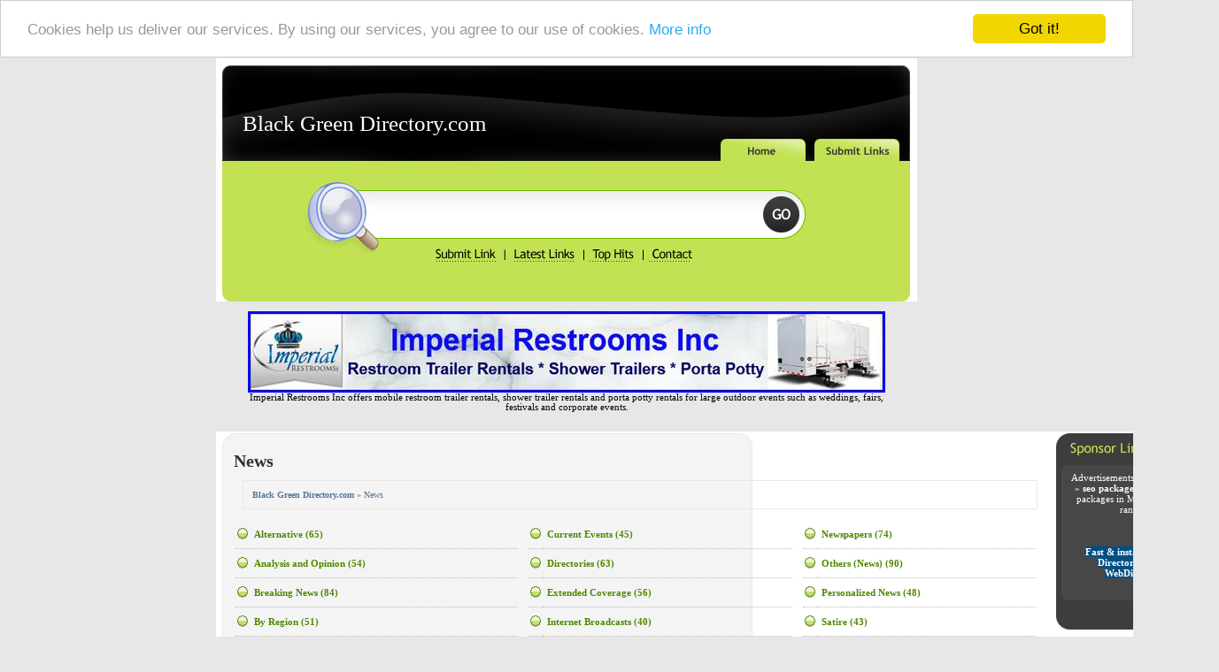

--- FILE ---
content_type: text/html; charset=utf-8
request_url: https://www.blackgreendirectory.com/News/
body_size: 28672
content:
<!DOCTYPE html PUBLIC "-//W3C//DTD XHTML 1.0 Transitional//EN" "http://www.w3.org/TR/xhtml1/DTD/xhtml1-transitional.dtd">
<html xmlns="http://www.w3.org/1999/xhtml">
<head>
<title>Black Green Directory.com - News </title>
<meta http-equiv="Content-Type" content="text/html; charset=UTF-8" />
<link rel="stylesheet" type="text/css" href="/layout.css" />
<meta name="generator" content="Microsoft FrontPage 5.0" />
<script src='https://www.google.com/recaptcha/api.js'></script>
<!-- Begin Cookie Consent plugin by Silktide - http://silktide.com/cookieconsent -->
<script type="text/javascript">
    window.cookieconsent_options = {"message":"Cookies help us deliver our services. By using our services, you agree to our use of cookies.","dismiss":"Got it!","learnMore":"More info","link":"http://www.google.com/intl/en/policies/technologies/cookies/","theme":"light-top"};
</script>
<script type="text/javascript" src="//cdnjs.cloudflare.com/ajax/libs/cookieconsent2/1.0.9/cookieconsent.min.js"></script>
<!-- End Cookie Consent plugin -->
</head>
<body>
<div id="hdr"><a id="header" href="/index.php">Black Green Directory.com</a><a href="/submit.php?c=235" title="Submit your link to the directory"><img id="submit" border="0" src="/images/submit.gif" alt="Submit" /></a><a href="/index.php"><img id="home" border="0" src="/images/home.gif" alt="Home" /></a></div><div id="nav"><img style="float:left;" border="0" src="/images/s-left.gif" alt="left image" /><div id="search"><form action="/gosearch.php" method="get"><div><img style="float:left;" border="0" src="/images/s-image.gif" alt="Search image" /><input style="float:left;" type="text" name="q" size="35" class="stext" /><input type="image" src="/images/go.gif" name="search-btn" value="Search" class="btn" alt="Search" /></div></form><div id="menu"><a href="/submit.php?c=235" title="Submit your link to the directory"><img border="0" src="/images/submit2.gif" alt="submit" /></a><a href="/index.php?p=d" title="Browse latest submitted links"><img border="0" src="/images/latest.gif" alt="Latest Links" /></a><a href="/index.php?p=h" title="Browse most popular links"><img border="0" src="/images/top.gif" alt="Top links" /></a><a href="/contact.php" title="Contact Us"><img src="/images/contact.gif" alt="Contact Us" /></a></div></div><img style="float:right;" border="0" src="/images/s-right.gif" alt="Right image" /></div><table border="0" cellpadding="0" cellspacing="0" style="border-collapse: collapse" bordercolor="#111111" width="792" bgcolor="#FFFFFF"><center>
<br /><!--Start Banner Code--><a href="http://www.portabletoiletsandshowers.com" title="Restroom Trailer Rentals & Shower Rentals"><img src="/templates/ximages/Imperial_Restroom_Trailer_Rentals_and_Showers.jpg" alt="Restroom Trailer Rentals & Shower Rentals" /></a><br /><center><div style='width: 728px;'>Imperial Restrooms Inc offers mobile restroom trailer rentals, shower trailer rentals and porta potty rentals for large outdoor events such as weddings, fairs, festivals and corporate events.</div></center><!--End Banner Code--><br />
</center><br /><tr><td width="607" id="main" valign="top" height="400"><img border="0" src="/images/main-top.gif" alt="Top border" /><div id="main-content">	<h1 id="title">News</h1>  <div id="path"><a href="/">Black Green Directory.com</a> &raquo; News</div><div class="categories"><table border="0" cellpadding="0" cellspacing="2" width="100%"><tr><td valign="top" style="padding-right:10px;"><table border="0" cellpadding="0" cellspacing="0" width="100%"><tr><td width="16" align="center" style="border-bottom:1px dotted #bcbbbb;"><img src="/images/subcat2-icon.gif" alt="category image" /></td><td class="subcat2" valign="middle"><a href="Alternative/">Alternative  <span>(65)</span></a></td></tr></table><table border="0" cellpadding="0" cellspacing="0" width="100%"><tr><td width="16" align="center" style="border-bottom:1px dotted #bcbbbb;"><img src="/images/subcat2-icon.gif" alt="category image" /></td><td class="subcat2" valign="middle"><a href="Analysis_and_Opinion/">Analysis and Opinion  <span>(54)</span></a></td></tr></table><table border="0" cellpadding="0" cellspacing="0" width="100%"><tr><td width="16" align="center" style="border-bottom:1px dotted #bcbbbb;"><img src="/images/subcat2-icon.gif" alt="category image" /></td><td class="subcat2" valign="middle"><a href="Breaking_News/">Breaking News  <span>(84)</span></a></td></tr></table><table border="0" cellpadding="0" cellspacing="0" width="100%"><tr><td width="16" align="center" style="border-bottom:1px dotted #bcbbbb;"><img src="/images/subcat2-icon.gif" alt="category image" /></td><td class="subcat2" valign="middle"><a href="By_Region/">By Region  <span>(51)</span></a></td></tr></table><table border="0" cellpadding="0" cellspacing="0" width="100%"><tr><td width="16" align="center" style="border-bottom:1px dotted #bcbbbb;"><img src="/images/subcat2-icon.gif" alt="category image" /></td><td class="subcat2" valign="middle"><a href="By_Subject/">By Subject  <span>(53)</span></a></td></tr></table><table border="0" cellpadding="0" cellspacing="0" width="100%"><tr><td width="16" align="center" style="border-bottom:1px dotted #bcbbbb;"><img src="/images/subcat2-icon.gif" alt="category image" /></td><td class="subcat2" valign="middle"><a href="Chats_and_Forums/">Chats and Forums  <span>(58)</span></a></td></tr></table><table border="0" cellpadding="0" cellspacing="0" width="100%"><tr><td width="16" align="center" style="border-bottom:1px dotted #bcbbbb;"><img src="/images/subcat2-icon.gif" alt="category image" /></td><td class="subcat2" valign="middle"><a href="Colleges_and_Universities/">Colleges and Universities  <span>(63)</span></a></td></tr></table></td><td valign="top" style="padding-right:10px;"><table border="0" cellpadding="0" cellspacing="0" width="100%"><tr><td width="16" align="center" style="border-bottom:1px dotted #bcbbbb;"><img src="/images/subcat2-icon.gif" alt="category image" /></td><td class="subcat2" valign="middle"><a href="Current_Events/">Current Events  <span>(45)</span></a></td></tr></table><table border="0" cellpadding="0" cellspacing="0" width="100%"><tr><td width="16" align="center" style="border-bottom:1px dotted #bcbbbb;"><img src="/images/subcat2-icon.gif" alt="category image" /></td><td class="subcat2" valign="middle"><a href="Directories/">Directories  <span>(63)</span></a></td></tr></table><table border="0" cellpadding="0" cellspacing="0" width="100%"><tr><td width="16" align="center" style="border-bottom:1px dotted #bcbbbb;"><img src="/images/subcat2-icon.gif" alt="category image" /></td><td class="subcat2" valign="middle"><a href="Extended_Coverage/">Extended Coverage  <span>(56)</span></a></td></tr></table><table border="0" cellpadding="0" cellspacing="0" width="100%"><tr><td width="16" align="center" style="border-bottom:1px dotted #bcbbbb;"><img src="/images/subcat2-icon.gif" alt="category image" /></td><td class="subcat2" valign="middle"><a href="Internet_Broadcasts/">Internet Broadcasts  <span>(40)</span></a></td></tr></table><table border="0" cellpadding="0" cellspacing="0" width="100%"><tr><td width="16" align="center" style="border-bottom:1px dotted #bcbbbb;"><img src="/images/subcat2-icon.gif" alt="category image" /></td><td class="subcat2" valign="middle"><a href="Magazines_and_E-zines/">Magazines and E-zines  <span>(72)</span></a></td></tr></table><table border="0" cellpadding="0" cellspacing="0" width="100%"><tr><td width="16" align="center" style="border-bottom:1px dotted #bcbbbb;"><img src="/images/subcat2-icon.gif" alt="category image" /></td><td class="subcat2" valign="middle"><a href="Media/">Media  <span>(104)</span></a></td></tr></table><table border="0" cellpadding="0" cellspacing="0" width="100%"><tr><td width="16" align="center" style="border-bottom:1px dotted #bcbbbb;"><img src="/images/subcat2-icon.gif" alt="category image" /></td><td class="subcat2" valign="middle"><a href="Museums_and_Archives/">Museums and Archives  <span>(61)</span></a></td></tr></table></td><td valign="top" style="padding-right:10px;"><table border="0" cellpadding="0" cellspacing="0" width="100%"><tr><td width="16" align="center" style="border-bottom:1px dotted #bcbbbb;"><img src="/images/subcat2-icon.gif" alt="category image" /></td><td class="subcat2" valign="middle"><a href="Newspapers/">Newspapers  <span>(74)</span></a></td></tr></table><table border="0" cellpadding="0" cellspacing="0" width="100%"><tr><td width="16" align="center" style="border-bottom:1px dotted #bcbbbb;"><img src="/images/subcat2-icon.gif" alt="category image" /></td><td class="subcat2" valign="middle"><a href="Others/">Others (News)  <span>(90)</span></a></td></tr></table><table border="0" cellpadding="0" cellspacing="0" width="100%"><tr><td width="16" align="center" style="border-bottom:1px dotted #bcbbbb;"><img src="/images/subcat2-icon.gif" alt="category image" /></td><td class="subcat2" valign="middle"><a href="Personalized_News/">Personalized News  <span>(48)</span></a></td></tr></table><table border="0" cellpadding="0" cellspacing="0" width="100%"><tr><td width="16" align="center" style="border-bottom:1px dotted #bcbbbb;"><img src="/images/subcat2-icon.gif" alt="category image" /></td><td class="subcat2" valign="middle"><a href="Satire/">Satire  <span>(43)</span></a></td></tr></table><table border="0" cellpadding="0" cellspacing="0" width="100%"><tr><td width="16" align="center" style="border-bottom:1px dotted #bcbbbb;"><img src="/images/subcat2-icon.gif" alt="category image" /></td><td class="subcat2" valign="middle"><a href="Weather/">Weather  <span>(42)</span></a></td></tr></table><table border="0" cellpadding="0" cellspacing="0" width="100%"><tr><td width="16" align="center" style="border-bottom:1px dotted #bcbbbb;"><img src="/images/subcat2-icon.gif" alt="category image" /></td><td class="subcat2" valign="middle"><a href="Weblogs/">Weblogs  <span>(59)</span></a></td></tr></table></td></tr></table></div><div id="flinks-top"><img style="float:left;" src="/images/c1.gif" alt="corner 1" /><p>Featured Links</p><img style="float:right;" src="/images/c2.gif" alt="corner 2" /></div><div id="flinks"><table border="0" class="featured"><tr><td width="30%" valign="top" style="text-align:center;padding:0px 0px 10px 0px;"> <img src="http://msnsearch.srv.girafa.com/srv/i?s=MSNSEARCH&r=https://wifihustlin.com/" align=absmiddle border="1" width=120 height=90 alt="Wifi Hustlin" /></td><td valign="top" id="links" style="padding-top:2px;" width="70%"><div style="padding-left:3px"><a style="color:#005e20;font-size:12px;font-weight:bold;text-decoration:none;" id="283429" href="https://wifihustlin.com/" title="Wifi Hustlin" target="_BLANK">Wifi Hustlin</a></div><p style="color:#005e20;padding-left:3px;">https://wifihustlin.com/</p><p style="padding:3px;">Wifi Hustlin tests and reviews the best dropshipping tools. We help you succeed with Shopify dropshipping by providing the best winning products... </p><div style="padding:3px"></div></td></tr></table><br /></div><div id="flinks-bottom"><img style="float:left;" src="/images/c3.gif" alt="corner 3" /><img style="float:right;" src="/images/c4.gif" alt="corner 4" /></div><div id="rlinks-top"><img style="float:left;" src="/images/d1.gif" alt="corner 1" /><p>Regular Links</p><img style="float:right;" src="/images/d2.gif" alt="corner 2" /><div id="sortlinks"><span class="small2">Sort by: <span class="sort">Hits</span> | <a href="?s=A">Alphabetical</a></span></div></div><div id="rlinks"><table border="0" class="regular"><tr><td valign="top" id="links" style="padding-top:2px;" width="100%"><div style="padding-left:3px"><a style="color:#000000;font-size:12px;font-weight:bold;text-decoration:none;" id="413714" href="https://fitofyme.com/" title="Read our Engaging Blogs on Health, Fitness, and Lifestyle" target="_BLANK">Read our Engaging Blogs on Health, Fitness, and Lifestyle</a></div><p style="color:#818181;padding-left:3px;">https://fitofyme.com/</p><p style="padding:3px;">Get expert tips on health, fitness, and lifestyle at FitofyMe. Read engaging blogs on wellness, nutrition, and self-improvement to stay motivated and informed... </p></td></tr></table><br /><table border="0" class="regular"><tr><td valign="top" id="links" style="padding-top:2px;" width="100%"><div style="padding-left:3px"><a style="color:#000000;font-size:12px;font-weight:bold;text-decoration:none;" id="420065" href="https://www.softwarefloor.com/" title="Top Software Solutions for business" target="_BLANK">Top Software Solutions for business</a></div><p style="color:#818181;padding-left:3px;">https://www.softwarefloor.com/</p><p style="padding:3px;">SoftwareFloor is an interactive online platform that makes it easier to find and compare top quality software vendors across different categories... </p></td></tr></table><br /><table border="0" class="regular"><tr><td valign="top" id="links" style="padding-top:2px;" width="100%"><div style="padding-left:3px"><a style="color:#000000;font-size:12px;font-weight:bold;text-decoration:none;" id="358084" href="https://www.bonetkitchen.net/" title="China kitchen Utensil Manufacturers, Scissors Suppliers , Scissors Factory - BONET KITCHEN" target="_BLANK">China kitchen Utensil Manufacturers, Scissors Suppliers , Scissors Factory - BONET KITCHEN</a></div><p style="color:#818181;padding-left:3px;">https://www.bonetkitchen.net/</p><p style="padding:3px;">Yangjiang Bonet Houseware Co. Ltd. Established in 2011, Bonet is a professional manufacturer and exporter of kitchen ware with our own factory. Our factory is located in the city of knife and scissors- Yangjiang city, With its powerful economic strength and considerable scale of product lines, including kitchen knife, kitchen scissors, kitchen utensil and kitchen gadgets etc.
BONET has built up modern workshops which is 5000 SQM, and has the most advanced manufacturing equipment in our city, our most valuable assets are our experienced and skillful staff with formed a perfect working system through the years to better service our customer, From new products development, production control to shipment and payment, BONET will always satisfy the customers.
So far，BONET has developed several series of fashionable and patented products that sell well in the EU, USA, JAPAN and SOUTH KOREA markets.BONET insists in the integrity management, high quality innovative idea and WIN-WIN business principle, and to manufacture good products to make the users feel convenient and comfortable.
BONET implement the 6S management and has acquired the ISO9001 , BSCI, Sedex certificate make us different from other manufacturers in the industry... </p></td></tr></table><br /><table border="0" class="regular"><tr><td valign="top" id="links" style="padding-top:2px;" width="100%"><div style="padding-left:3px"><a style="color:#000000;font-size:12px;font-weight:bold;text-decoration:none;" id="358616" href="https://www.kitchenpluscn.com/" title="China Customized cutting boards, silicone kitchen utensils Manufacturers & Suppliers- KITCHEN PLUS" target="_BLANK">China Customized cutting boards, silicone kitchen utensils Manufacturers & Suppliers- KITCHEN PLUS</a></div><p style="color:#818181;padding-left:3px;">https://www.kitchenpluscn.com/</p><p style="padding:3px;">Kitchen Plus Co., Ltd.
Yangjiang Kitchen Plus Enterprise Co., LTD has been specializing in kitchenware manufacturing since 2008, including cutting boards, peelers, utensils and kitchen accessories. Along with the success in the past, we take enthusiasm to share our experience with and benefit all the customers all over the world directly. By embracing the experience of ODM and OEM business for so many years, it is believed that Kitchen Plus will be your reliable partner as always.
Brief of Factory
Our factory covers an area of 6000 square meters, including 4000 square meters of workshop and 2000 square meters of warehouse. The workshop consists of a nature-ventilated workshop and enclosed dust-free workshops, the latter of which is used for producing kitchenware that will directly into contact with food, such as cutting boards and silicone utensils. We have 22 Plastic injection molding machines, 12 of which are equipped with manipulator arms, which can significantly improve efficiency and ability of quality control.
Product Development and Design
Driven by the expectation of our outstanding customers, we have a sophisticated understanding of the kitchenware market, keep in step with the latest product development, and are in a position to provide creative and potential products in accordance with the latest market trends.
Our inspiration for product design is derived from modern aesthetics, professional chef and feedback from the end customers. Our new products combine the most innovative ideas from creative designers and rigorous analysis from leading engineers, committing to helping our customers to explore the most challenging market.
Your Reliable Partner
Long-term collaboration with the most famous brands around the world constantly improves our production capacity and quality control ability, prompting our workers and engineers to accumulate rich experience in producing high-quality products.
We carry out strict inspection and monitoring for the entire QC process, including IQC (Incoming Quality Control), IPQC (In-Process Quality Control), FQC (Final Quality Control) and OQC (Out-going Quality Control), ensuring that the products can meet the customers’ expectations.
Kitchen Plus is committed to achieving your 100% satisfaction and being your reliable and trustworthy partner... </p></td></tr></table><br /><table border="0" class="regular"><tr><td valign="top" id="links" style="padding-top:2px;" width="100%"><div style="padding-left:3px"><a style="color:#000000;font-size:12px;font-weight:bold;text-decoration:none;" id="358795" href="https://www.somapackage.com/" title="Wholesale Customized Cotton Bag Factory, Price - Soma Package" target="_BLANK">Wholesale Customized Cotton Bag Factory, Price - Soma Package</a></div><p style="color:#818181;padding-left:3px;">https://www.somapackage.com/</p><p style="padding:3px;">SOMA PACKAGE LTD - Your Trusted Printing Packaging and Gift Supplier
SOMA PACKAGE LTD is a renowned international seller specializing in printing packaging 
and gift products. With a focus on the US market, we offer an extensive range of high-
quality solutions to meet your packaging needs.
Our diverse product line includes paper bags, cotton tote bags, insulated pouches, paper 
boxes, gift bags, and more. Each product is crafted with meticulous attention to detail to p
rovide both protection and a memorable experience.
Quality is our top priority. We source premium, eco-friendly materials that meet international standards and work with skilled craftsmen to ensure exceptional craftsmanship. We also prioritize innovation, offering the latest designs, colors, and printing techniques for personalized solutions.
With efficient logistics and reliable shipping partners, we guarantee timely delivery to our US customers. Our dedicated customer support team is always available to address your inquiries and provide exceptional service.
Choose SOMA PACKAGE LTD as your trusted partner for all your printing packaging and gift needs. Elevate your packaging game and leave a lasting impression. Contact us today to explore our extensive range of products... </p></td></tr></table><br /><table border="0" class="regular"><tr><td valign="top" id="links" style="padding-top:2px;" width="100%"><div style="padding-left:3px"><a style="color:#000000;font-size:12px;font-weight:bold;text-decoration:none;" id="359251" href="https://www.royalsovereign-cn.com/" title="China paper shredder Manufacturers, Customized roll laminator Suppliers - RS" target="_BLANK">China paper shredder Manufacturers, Customized roll laminator Suppliers - RS</a></div><p style="color:#818181;padding-left:3px;">https://www.royalsovereign-cn.com/</p><p style="padding:3px;">Royal sovereign Qingdao Inc. has been well known company in worldwide as a leading manufacturer of office automation products, home appliance that are necessary for better lifestyle.
We have been supplying our goods around 100 countries, ever since we established our business. More than 600 staff in the world, are enjoying the pride to work for Royal Sovereign. Our headquarter in US has lead marketing of local Royal Sovereign sales network in Holland, Australia, Canada, Mexico, Japan, China (Shanghai) and Korea. We are one of global companies as we have production line in Qingdao & Dongguan, China; R&D center in Korea & China. By doing so we are meeting various customer needs and offering good service... </p></td></tr></table><br /><table border="0" class="regular"><tr><td valign="top" id="links" style="padding-top:2px;" width="100%"><div style="padding-left:3px"><a style="color:#000000;font-size:12px;font-weight:bold;text-decoration:none;" id="360078" href="https://cgmaterial.com/" title="Cheap Boron Nitride Plate Manufacturers, Bulk PBN Crucible Suppliers &ndash; CG MATERIAL" target="_BLANK">Cheap Boron Nitride Plate Manufacturers, Bulk PBN Crucible Suppliers &ndash; CG MATERIAL</a></div><p style="color:#818181;padding-left:3px;">https://cgmaterial.com/</p><p style="padding:3px;">Who We Are
CG Materials is a global specialized supplier of advanced materials to a wide range of industry: aerospace, technology, medical, energy, and numerous other fields. Our main customers are international universities, national R&D laboratories, and companies. CG material achieved great voice for unparalleled product support and customer service.
Our Supplying
Our omission is to provide a high quality of products with competitive price. Our extensive advanced scientific materials include:
Advanced ceramics
Rare earth materials
Refractory metals and alloys
Compounds such as chlorides, sulfides, fluoride, etc.
Volume Discounts
Purchasing 5 or place a blanket order. Larger quantities/larger amountèlarger discount. Please contact our sales for more information.
Quality Guarantee
Each product must be approved by our QC team before shipping. We can provide a range of technical certifications upon request, some of them as follows:
Certificate of conformity (COC)
Certificate of analysis (COA)
Certificate of origin. (COC)
Materials Safety Data Sheet (MSDS)
Warranty
Seller warrants to the buyer, for a period of thirty (30) days after the materials are received by the buyer. Seller does not guarantee any end-use results for any of its products. All claims for errors, defects, or damaged materials against the Seller must be made by the buyer in writing within 30 days of the buyer's receipt of the materials in question.
We accept returns on the condition that you have contacted us before the return of the goods. If we agree to a return, we will issue a Return Merchandise Authorization (RMA) number and detailed instructions on how to return the goods. Without a valid RMA number, returns will NOT be accepted for credit... </p></td></tr></table><br /><table border="0" class="regular"><tr><td valign="top" id="links" style="padding-top:2px;" width="100%"><div style="padding-left:3px"><a style="color:#000000;font-size:12px;font-weight:bold;text-decoration:none;" id="363171" href="https://www.michiganlegalcenter.com/" title="Law Offices of Christopher Trainor & Associates" target="_BLANK">Law Offices of Christopher Trainor & Associates</a></div><p style="color:#818181;padding-left:3px;">https://www.michiganlegalcenter.com/</p><p style="padding:3px;">The Law Offices of Christopher Trainor & Associates serves Michigan with integrity and through aggressive courtroom advocacy when others engage in misconduct or negligence that leads to serious harm. Our tight-knit team of attorneys has been successful in obtaining numerous multimillion-dollar jury verdicts and settlements – obtaining more than $250 million dollars in compensation for our clients. We do not try to be all things to all people – we focus on pursuing justice when harm arises to members of the Michigan community. We are well-respected for our results in cases involving serious injuries from motor vehicle accidents, police or jail misconduct, as well as when employers or government personnel violate an individual’s constitutional or civil rights... </p></td></tr></table><br /><table border="0" class="regular"><tr><td valign="top" id="links" style="padding-top:2px;" width="100%"><div style="padding-left:3px"><a style="color:#000000;font-size:12px;font-weight:bold;text-decoration:none;" id="368580" href="https://pokerpronews.com/" title="Online Poker Pro News" target="_BLANK">Online Poker Pro News</a></div><p style="color:#818181;padding-left:3px;">https://pokerpronews.com/</p><p style="padding:3px;">PokerProNews is your premier destination for all things poker, offering a diverse range of multimedia content and breaking news. Our dedicated team of journalists and poker aficionados delivers engaging articles, poker tutorials, live tournament streams, and exclusive interviews with industry insiders. Stay informed on the latest in Poker Business, Collaborations, Poker Events,Poker Tours,Poker Law  and the biggest live tournaments worldwide.  We're your go-to source for live and online poker news, keeping you at the forefront of the game.
.. </p></td></tr></table><br /><table border="0" class="regular"><tr><td valign="top" id="links" style="padding-top:2px;" width="100%"><div style="padding-left:3px"><a style="color:#000000;font-size:12px;font-weight:bold;text-decoration:none;" id="373888" href="https://sarkariresults.tech/" title="Sarkari Result 2024: Latest Govt. Jobs, Exam Forms & Sarkari Naukri Updates" target="_BLANK">Sarkari Result 2024: Latest Govt. Jobs, Exam Forms & Sarkari Naukri Updates</a></div><p style="color:#818181;padding-left:3px;">https://sarkariresults.tech/</p><p style="padding:3px;">Sarkari Results is your go-to source for the latest Sarkari Result Jobs, Online Forms, and Sarkari Naukri updates. Providing timely updates on government job vacancies... </p></td></tr></table><br /><table border="0" class="regular"><tr><td valign="top" id="links" style="padding-top:2px;" width="100%"><div style="padding-left:3px"><a style="color:#000000;font-size:12px;font-weight:bold;text-decoration:none;" id="402656" href="https://estatetidings.com/" title="Explore Real Estate Trends, Tips, and Resources at Estate Tidings" target="_BLANK">Explore Real Estate Trends, Tips, and Resources at Estate Tidings</a></div><p style="color:#818181;padding-left:3px;">https://estatetidings.com/</p><p style="padding:3px;">Stay updated with the latest real estate trends, tips, and insights at Estate Tidings. Explore resources to make informed property decisions today... </p></td></tr></table><br /><table border="0" class="regular"><tr><td valign="top" id="links" style="padding-top:2px;" width="100%"><div style="padding-left:3px"><a style="color:#000000;font-size:12px;font-weight:bold;text-decoration:none;" id="403735" href="https://conifer.rhizome.org/Unicomadver" title="Your Perfect Partner in Newspaper Advertising" target="_BLANK">Your Perfect Partner in Newspaper Advertising</a></div><p style="color:#818181;padding-left:3px;">https://conifer.rhizome.org/Unicomadver</p><p style="padding:3px;">Unicom Advertising is a leading advertising agency and perfect partner for newspaper advertising. They offer wide range of ad services for property ads, matrimonial ads, recruitment ads, rent ads, name change ads, teacher vacancy ads, lost and found ads, and more. You can publish your ads in any renowned Indian newspaper with us. Visit our official site to get more info about newspaper ad services... </p></td></tr></table><br /><table border="0" class="regular"><tr><td valign="top" id="links" style="padding-top:2px;" width="100%"><div style="padding-left:3px"><a style="color:#000000;font-size:12px;font-weight:bold;text-decoration:none;" id="409749" href="https://www.sierracanine.com/service-dogs" title="service dogs ca" target="_BLANK">service dogs ca</a></div><p style="color:#818181;padding-left:3px;">https://www.sierracanine.com/service-dogs</p><p style="padding:3px;">Sierra Canine is a dog obedience training Chico Ca company that meets the training needs of you and your dog. Whether you’ve made the decision to finally housebreak your dog or puppy, put an end to those nagging behavioral problems or would just like to be able to open the front door without your dog running down the street, we cover all phases of your Chico dog training needs... </p></td></tr></table><br /><table border="0" class="regular"><tr><td valign="top" id="links" style="padding-top:2px;" width="100%"><div style="padding-left:3px"><a style="color:#000000;font-size:12px;font-weight:bold;text-decoration:none;" id="411688" href="http://storyloze.com" title="Discover, Explore, and Engage with Storyloze" target="_BLANK">Discover, Explore, and Engage with Storyloze</a></div><p style="color:#818181;padding-left:3px;">http://storyloze.com</p><p style="padding:3px;">Storyloze is a dynamic online platform that curates a wealth of articles and insights on various topics, including health, wellness, technology, entertainment, and lifestyle. With content spanning across categories such as travel, finance, fitness, and more, Storyloze provides readers with informative, engaging, and timely articles. Whether you're seeking advice on health and wellness, exploring the latest in tech, or diving into lifestyle trends, Storyloze offers a comprehensive resource to keep you informed and inspired... </p></td></tr></table><br /><table border="0" class="regular"><tr><td valign="top" id="links" style="padding-top:2px;" width="100%"><div style="padding-left:3px"><a style="color:#000000;font-size:12px;font-weight:bold;text-decoration:none;" id="351892" href="https://dailytrendpak.blogspot.com/" title="Latest News" target="_BLANK">Latest News</a></div><p style="color:#818181;padding-left:3px;">https://dailytrendpak.blogspot.com/</p><p style="padding:3px;">Latest News, Breaking News Daily Pakistan.International news Health updates daily Sports News and Entertainment weather education and lifestyle business daily update,
.. </p></td></tr></table><br /><table border="0" class="regular"><tr><td valign="top" id="links" style="padding-top:2px;" width="100%"><div style="padding-left:3px"><a style="color:#000000;font-size:12px;font-weight:bold;text-decoration:none;" id="352062" href="https://www.greetforall.com/category/greetforall-new-videos/" title="Daily New Exciting Videos For News & Learning" target="_BLANK">Daily New Exciting Videos For News & Learning</a></div><p style="color:#818181;padding-left:3px;">https://www.greetforall.com/category/greetforall-new-videos/</p><p style="padding:3px;">Transform your daily digital journey with our vibrant selection of videos, tailored for the curious mind. From the pulse of global news to the thrill of discovery and learning, we bring the world to your fingertips. Every day, immerse yourself in a rich tapestry of content that spans groundbreaking science, historical insights, technological wonders, and inspiring human stories. Our platform makes learning not just accessible but utterly captivating. Elevate your routine with videos that inform, inspire, and intrigue. Join a community where knowledge meets wonder. Subscribe for your daily dose of extraordinary discoveries and stay enlightened, entertained, and engaged!.. </p></td></tr></table><br /><table border="0" class="regular"><tr><td valign="top" id="links" style="padding-top:2px;" width="100%"><div style="padding-left:3px"><a style="color:#000000;font-size:12px;font-weight:bold;text-decoration:none;" id="352275" href="https://celebritydecks.com/" title="Celebrity Decks" target="_BLANK">Celebrity Decks</a></div><p style="color:#818181;padding-left:3px;">https://celebritydecks.com/</p><p style="padding:3px;">Celebrity Decks is the premier source of news, tips, information on celebrity biography, health & fitness, sports and entertainment... </p></td></tr></table><br /><table border="0" class="regular"><tr><td valign="top" id="links" style="padding-top:2px;" width="100%"><div style="padding-left:3px"><a style="color:#000000;font-size:12px;font-weight:bold;text-decoration:none;" id="353355" href="https://mcginnis-danielsen.federatedjournals.com/take-the-anxiety-out-from-getting-yourself-a-therapeutic-massage" title="홈타이 스웨디시 내주변마사지 위치 이용방법 마사지 100%만족 스웨디시마사지 타이마사지 힐링마사지 근처건마 후불출장마사지 내주변출장마사지" target="_BLANK">홈타이 스웨디시 내주변마사지 위치 이용방법 마사지 100%만족 스웨디시마사지 타이마사지 힐링마사지 근처건마 후불출장마사지 내주변출장마사지</a></div><p style="color:#818181;padding-left:3px;">https://mcginnis-danielsen.federatedjournals.com/take-the-anxiety-out-from-getting-yourself-a-therapeutic-massage</p><p style="padding:3px;">출장마사지 1인샵 내주변마사지 위치 퀄리티 마사지 200%만족 호텔출장마사지 출장마사지 근처스웨디시 커플홈케어 로미로미 내주변출장마사지.. </p></td></tr></table><br /><table border="0" class="regular"><tr><td valign="top" id="links" style="padding-top:2px;" width="100%"><div style="padding-left:3px"><a style="color:#000000;font-size:12px;font-weight:bold;text-decoration:none;" id="353503" href="https://todayworldnewsy.com/" title="https://todayworldnewsy.com" target="_BLANK">https://todayworldnewsy.com</a></div><p style="color:#818181;padding-left:3px;">https://todayworldnewsy.com/</p><p style="padding:3px;">I am upbeat to locate your recognized method for composing the post. Presently you make it simple for me to comprehend and execute the idea. Much obliged to you for the post.
.. </p></td></tr></table><br /><table border="0" class="regular"><tr><td valign="top" id="links" style="padding-top:2px;" width="100%"><div style="padding-left:3px"><a style="color:#000000;font-size:12px;font-weight:bold;text-decoration:none;" id="353564" href="https://www.thesandeshwahak.com/" title="Latest Hindi News, Hindi Samachar, Political News, Business News, Health News, Sports News in Hindi-Sandeshwahak" target="_BLANK">Latest Hindi News, Hindi Samachar, Political News, Business News, Health News, Sports News in Hindi-Sandeshwahak</a></div><p style="color:#818181;padding-left:3px;">https://www.thesandeshwahak.com/</p><p style="padding:3px;">Want to stay informed about what's happening in the India? Look no further than Sandeshwahak! From the Latest Hindi News to Political News, Business News, Health News, and Sports News in Hindi, we've got you covered. Get all the news you need in one convenient location. Stay updated with the latest Hindi news with Sandeshwahak. Get all the latest updates on Hindi Samachar, Political News, Business News, Health News, and Sports News in Hindi all in one place. Stay informed and up to date with just a few clicks!
.. </p></td></tr></table><br /><table border="0" class="regular"><tr><td valign="top" id="links" style="padding-top:2px;" width="100%"><div style="padding-left:3px"><a style="color:#000000;font-size:12px;font-weight:bold;text-decoration:none;" id="354260" href="http://www.ingender.com/forum/peep.aspx?ID=230700" title="Computer Repair" target="_BLANK">Computer Repair</a></div><p style="color:#818181;padding-left:3px;">http://www.ingender.com/forum/peep.aspx?ID=230700</p><p style="padding:3px;">When the engineer services your boiler, they'll update the Benchmark Service Record to ensure it’s in accordance with Building Regulations and meets your boilers garantee situations... </p></td></tr></table><br /><table border="0" class="regular"><tr><td valign="top" id="links" style="padding-top:2px;" width="100%"><div style="padding-left:3px"><a style="color:#000000;font-size:12px;font-weight:bold;text-decoration:none;" id="355716" href="https://www.yitit.com/" title="yitit.com" target="_BLANK">yitit.com</a></div><p style="color:#818181;padding-left:3px;">https://www.yitit.com/</p><p style="padding:3px;">We provide you with digitalization, digital products, digital product introduction, digital product news, etc. Stay up to date with the latest news, reviews and guidance from digital products industry... </p></td></tr></table><br /><table border="0" class="regular"><tr><td valign="top" id="links" style="padding-top:2px;" width="100%"><div style="padding-left:3px"><a style="color:#000000;font-size:12px;font-weight:bold;text-decoration:none;" id="355717" href="https://www.zdask.com/" title="zdask.com" target="_BLANK">zdask.com</a></div><p style="color:#818181;padding-left:3px;">https://www.zdask.com/</p><p style="padding:3px;">We provide you with life, life news, knowledge, etc. to help you live your life... </p></td></tr></table><br /><table border="0" class="regular"><tr><td valign="top" id="links" style="padding-top:2px;" width="100%"><div style="padding-left:3px"><a style="color:#000000;font-size:12px;font-weight:bold;text-decoration:none;" id="356029" href="https://news.akhbarrasmi.com/news/140212127843025461/%D8%B3%D9%86%DA%AF-%DA%AF%D8%B1%D8%A7%D9%86%DB%8C%D8%AA-%D9%85%D8%B4%D9%87%D8%AF/" title="سنگ گرانیت مشهد - اخبار رسمی" target="_BLANK">سنگ گرانیت مشهد - اخبار رسمی</a></div><p style="color:#818181;padding-left:3px;">https://news.akhbarrasmi.com/news/140212127843025461/%D8%B3%D9%86%DA%AF-%DA%AF%D8%B1%D8%A7%D9%86%DB%8C%D8%AA-%D9%85%D8%B4%D9%87%D8%AF/</p><p style="padding:3px;">سنگ گرانیت مشهد که با نام تجاری مروارید مشهد نیز شناخته می‌شود، از جمله جواهرات زمین‌شناسی ایران است که به دلیل ویژگی‌های برجسته‌اش، به یکی از محصولات محبوب در صنعت س.. </p></td></tr></table><br /><table border="0" class="regular"><tr><td valign="top" id="links" style="padding-top:2px;" width="100%"><div style="padding-left:3px"><a style="color:#000000;font-size:12px;font-weight:bold;text-decoration:none;" id="356906" href="https://www.caroze-vandepoll.net/serendipity/exit.php?url=aHR0cHM6Ly9zYWRhLS1jb2xvci1tYWtpMy1uZXQudHJhbnNsYXRlLmdvb2cvYmJzL2Jicy5jZ2k/cGFnZT0wJl94X3RyX3NjaD1odHRwJl94X3RyX3NsPWF1dG8mX3hfdHJfdGw9ZnImX3" title="Caroze Vandepoll" target="_BLANK">Caroze Vandepoll</a></div><p style="color:#818181;padding-left:3px;">https://www.caroze-vandepoll.net/serendipity/exit.php?url=aHR0cHM6Ly9zYWRhLS1jb2xvci1tYWtpMy1uZXQudHJhbnNsYXRlLmdvb2cvYmJzL2Jicy5jZ2k/cGFnZT0wJl94X3RyX3NjaD1odHRwJl94X3RyX3NsPWF1dG8mX3hfdHJfdGw9ZnImX3</p><p style="padding:3px;">Я открыл свой канал о ремонте бытовой техники, где я делюсь о своих отзывах и рекомендациях.
Ссылка на мой сайт -.. </p></td></tr></table><br /><table border="0" class="regular"><tr><td valign="top" id="links" style="padding-top:2px;" width="100%"><div style="padding-left:3px"><a style="color:#000000;font-size:12px;font-weight:bold;text-decoration:none;" id="357061" href="http://www.xn--289aj5xfskwja.com/bbs/board.php?bo_table=chulsuk" title="Xn  289aj 5xfskwja" target="_BLANK">Xn  289aj 5xfskwja</a></div><p style="color:#818181;padding-left:3px;">http://www.xn--289aj5xfskwja.com/bbs/board.php?bo_table=chulsuk</p><p style="padding:3px;">My Gorenje washing machine malfunctioned recently. I was very annoyed since it was relatively new.
I attempted to solve the problem myself but I had no clue. I searched online for some advice and I came across this blog ошибка f16 gorenje духовка that explained the method to repair my washing machine... </p></td></tr></table><br /><table border="0" class="regular"><tr><td valign="top" id="links" style="padding-top:2px;" width="100%"><div style="padding-left:3px"><a style="color:#000000;font-size:12px;font-weight:bold;text-decoration:none;" id="357213" href="https://www.mykenza.tn/produit/lunette-ray-ban-rb3507-13740-gris/" title="Mykenza" target="_BLANK">Mykenza</a></div><p style="color:#818181;padding-left:3px;">https://www.mykenza.tn/produit/lunette-ray-ban-rb3507-13740-gris/</p><p style="padding:3px;">One of my Gorenje washing machine stopped working last week.
It was very frustrating as it was relatively new. I wanted to fix it myself but I didn’t know how. I searched online for some advice and I discovered this blog www.mykenza.tn that explained how to fix my fridge. It was very useful and it contained easy steps and photos to follow... </p></td></tr></table><br /><table border="0" class="regular"><tr><td valign="top" id="links" style="padding-top:2px;" width="100%"><div style="padding-left:3px"><a style="color:#000000;font-size:12px;font-weight:bold;text-decoration:none;" id="357217" href="http://indiablo.ru/go?http://www.tolyatti.websender.ru/redirect.php%3Furl=http://harlemify.com/%3Furl=cgi.members.interq.or.jp%2Fpink%2Faiu%2Fuser-cgi-bin%2Ffantasy.cgi" title="Indiablo" target="_BLANK">Indiablo</a></div><p style="color:#818181;padding-left:3px;">http://indiablo.ru/go?http://www.tolyatti.websender.ru/redirect.php%3Furl=http://harlemify.com/%3Furl=cgi.members.interq.or.jp%2Fpink%2Faiu%2Fuser-cgi-bin%2Ffantasy.cgi</p><p style="padding:3px;">My Gorenje oven stopped working last week. It was very frustrating because it was expensive.
I tried to fix it myself but I didn’t know how. I looked on the internet for some advice and I discovered this post.. </p></td></tr></table><br /><table border="0" class="regular"><tr><td valign="top" id="links" style="padding-top:2px;" width="100%"><div style="padding-left:3px"><a style="color:#000000;font-size:12px;font-weight:bold;text-decoration:none;" id="357218" href="https://www.pokupkalux.ru/bitrix/redirect.php?goto=http://Www.woostersource.co.uk/%3Fpage_id=2" title="Pokupkalux" target="_BLANK">Pokupkalux</a></div><p style="color:#818181;padding-left:3px;">https://www.pokupkalux.ru/bitrix/redirect.php?goto=http://Www.woostersource.co.uk/%3Fpage_id=2</p><p style="padding:3px;">I have a Gorenje washing machine stopped working last week.
It was very frustrating because I use it every day. I wanted to repair it on my own but I had no clue. I searched online for some help and I discovered this post gorenje ec5111sg подключение питания that described the method to restore my oven... </p></td></tr></table><br /><table border="0" class="regular"><tr><td valign="top" id="links" style="padding-top:2px;" width="100%"><div style="padding-left:3px"><a style="color:#000000;font-size:12px;font-weight:bold;text-decoration:none;" id="357273" href="https://www.customguide.com/office-365-essentials" title="Microsoft Office Training" target="_BLANK">Microsoft Office Training</a></div><p style="color:#818181;padding-left:3px;">https://www.customguide.com/office-365-essentials</p><p style="padding:3px;">The Microsoft Office Training offered by Custom Guide focuses on Office 365 Essentials, providing comprehensive instruction on using the suite of Microsoft Office applications. Through interactive tutorials and practical exercises, participants learn essential skills in Word, Excel, PowerPoint, Outlook, and other Office tools. .. </p></td></tr></table><br /><table border="0" class="regular"><tr><td valign="top" id="links" style="padding-top:2px;" width="100%"><div style="padding-left:3px"><a style="color:#000000;font-size:12px;font-weight:bold;text-decoration:none;" id="357529" href="https://sazehbeton.com/component/k2/item/23-facilisis-at-vero-eros-et-accumsan-et-iusto-odio-dignissim-qui-blandit-praesent" title="Sazehbeton" target="_BLANK">Sazehbeton</a></div><p style="color:#818181;padding-left:3px;">https://sazehbeton.com/component/k2/item/23-facilisis-at-vero-eros-et-accumsan-et-iusto-odio-dignissim-qui-blandit-praesent</p><p style="padding:3px;">One of my Gorenje fridge malfunctioned last week.
I was very annoyed as I use it every day. I attempted to fix it myself but I didn’t know how. I browsed the web for some help and I came across this post sazehbeton.com that described the way to restore my oven... </p></td></tr></table><br /><table border="0" class="regular"><tr><td valign="top" id="links" style="padding-top:2px;" width="100%"><div style="padding-left:3px"><a style="color:#000000;font-size:12px;font-weight:bold;text-decoration:none;" id="357530" href="http://triggerautomotive.com/index.php?option=com_k2&view=item&id=1%22,%22%22,%22%22,%22%22,%22" title="Triggerautomotive" target="_BLANK">Triggerautomotive</a></div><p style="color:#818181;padding-left:3px;">http://triggerautomotive.com/index.php?option=com_k2&view=item&id=1%22,%22%22,%22%22,%22%22,%22</p><p style="padding:3px;">I have a Gorenje washing machine stopped working recently.
It was very frustrating since I use it every day. I attempted to solve the problem myself but I had no clue. I browsed the web for some guidance and I came across this blog http://triggerautomotive.com/index.php?.. </p></td></tr></table><br /><table border="0" class="regular"><tr><td valign="top" id="links" style="padding-top:2px;" width="100%"><div style="padding-left:3px"><a style="color:#000000;font-size:12px;font-weight:bold;text-decoration:none;" id="357531" href="http://prowrap.nl/ferarri-458-italia-gumball/" title="Prowrap" target="_BLANK">Prowrap</a></div><p style="color:#818181;padding-left:3px;">http://prowrap.nl/ferarri-458-italia-gumball/</p><p style="padding:3px;">One of my Gorenje fridge broke down a few days ago. It was very frustrating since it was expensive.
I tried to repair it on my own but I was clueless. I searched online for some guidance and I discovered this blog prowrap.nl that described the method to repair my oven. It was very useful and it had simple directions and pictures to guide me... </p></td></tr></table><br /><table border="0" class="regular"><tr><td valign="top" id="links" style="padding-top:2px;" width="100%"><div style="padding-left:3px"><a style="color:#000000;font-size:12px;font-weight:bold;text-decoration:none;" id="358080" href="https://www.bonetbeauty.net/" title="China Eyelash Curler Manufacturers, Grooming Kit Suppliers , Grooming Kit Factory - BONET BEAUTY" target="_BLANK">China Eyelash Curler Manufacturers, Grooming Kit Suppliers , Grooming Kit Factory - BONET BEAUTY</a></div><p style="color:#818181;padding-left:3px;">https://www.bonetbeauty.net/</p><p style="padding:3px;">About Us
Established in 2011, Yangjiang Bonet Houseware Co. Ltd. is a professional manufacturer and exporter of personal care products such as beauty scissors, nail clippers, manicure sets, eyelash curler, tweezers, cuticle nippers, nail file and other beauty tools etc. Our factory is located in Yangjiang of Guangdong Province, China. With its powerful economic strength and considerable scale of product lines.
What We Do
We have a strong and professional R&D team that design tens of new models each month, and more than 200 new items are released each year. OEM designs are also welcome. Just give us a draft drawing or a rough idea, we could make it real for you. We also provide sourcing and final assembly services to our customers to help them control quality in China.
Why Choose Us
We can offer core competitive products to help you win the market.. </p></td></tr></table><br /><table border="0" class="regular"><tr><td valign="top" id="links" style="padding-top:2px;" width="100%"><div style="padding-left:3px"><a style="color:#000000;font-size:12px;font-weight:bold;text-decoration:none;" id="358085" href="https://www.happywoodgroup.com/" title="Anti slip plywood, Premium Full Birch Plywood, Hexa Pattern Wire Mesh Plywood, Marine Plywood, Over size Plywood – XUZHOU HAPPY WOOD BUILDING MATERIAL CO., LTD" target="_BLANK">Anti slip plywood, Premium Full Birch Plywood, Hexa Pattern Wire Mesh Plywood, Marine Plywood, Over size Plywood – XUZHOU HAPPY WOOD BUILDING MATERIAL CO., LTD</a></div><p style="color:#818181;padding-left:3px;">https://www.happywoodgroup.com/</p><p style="padding:3px;">Established in 2009, specializes in manufacturing Structural Plywood & Concrete Forming Plywood, Exterior & Interior Plywood, Marine Plywood, Lightweight Plywood, Engineered Hardwood Flooring, CNC Machining Furniture.
The wood products of Happy WoodR have been used for the bullet train floor, trailer floor, camper van furniture and van liner, laser cutting die board, flooring substrates, shipping & refrigerated container floor, Kid’s furniture, premium quality furniture, scaffolding walk board, staging platform, musical instruments and other industries.
Over the two decades, Happy WoodR keeps providing the premium quality products and satisfactory service to our foreign and domestic customers . Our wood products have been exporting to America, Canada, Belgium, France, Germany, UK, Australia, New Zealand, Japan, South Korea, etc.
We have the certificates and relevant tests reports of FSC, CE, EPA, CARB P2, RoHS, REACH, JAS, EUTR, ISO14001 & ISO9001. As well, we have the long terms collaboration and reliable relationship with the third- party tests bodies, such as SGS, BSi , BSCI and Benchmark.
The Core Value of Happy WoodR is “Customer’ s Satisfaction is Our TOP Priority!”
We sincerely invite the customers to visit us. We have the great sincerity to build the reliable business relationship and friendship with the customers... </p></td></tr></table><br /><table border="0" class="regular"><tr><td valign="top" id="links" style="padding-top:2px;" width="100%"><div style="padding-left:3px"><a style="color:#000000;font-size:12px;font-weight:bold;text-decoration:none;" id="358356" href="https://www.sh-gcme.com/" title="China Silicone Membrane Manufacturers, Silicone Rubber Suppliers , Silicone Rubber Factory - GC" target="_BLANK">China Silicone Membrane Manufacturers, Silicone Rubber Suppliers , Silicone Rubber Factory - GC</a></div><p style="color:#818181;padding-left:3px;">https://www.sh-gcme.com/</p><p style="padding:3px;">ABOUT US
Founded in 2010, GC started his journey in the rubber and plastic industry from then. After more than 10-year development, GC has become an enterprise owing professional team consisting of management, technician, sales, logistics and after sales service.
As a manufacturer and distributor, GC started his business by supplying flat driving belt into textile & weaving industry and firstly made success in this filed. Then, GC begun to expand his business into the related industries’ upstream and don stream. Until now, the business cope of GC is involved with four different core products and services: Industrial belt, Silicone membrane, Silicone rubber and related equipment. Through these products, GC can present his determination and enthusiasm for quality and service to his customers from lots of different industries.
For industrial belt, we offer GC solution to following industries: textile and weaving, paper & packaging, printing, wood working, electronic, tobacco, automotive, agriculture, food and material handling industry;
For silicone membrane, we offer GC solution mainly to following industries: Photovoltaic industry, wood working industry, glass industry, construction industry and sheeting products for general industrial usage;
For silicone rubber, we offer GC solution mainly but limited to following industries: food industry, medical industry, automotive industry, electronic & electricity industry, Aerospace, baby care industry;
For equipment, we offer GC solution mainly to following industry: PV module manufacturing, laminated glass manufacturing, wood board and furniture manufacturing, and belt making industry.
Located in the international metropolis of Shanghai, GC can obtain convenient and efficient international sea, land and air transportation service, which is the reason that from the very beginning GC has been dedicated to exploring global markets all the time. Currently, with great-quality products and efficient logistics service, GC has built cooperation with many clients from America, Europe, South-east Asia, South Asia and Middle-East.
Looking to the future, GC will continue to uphold the business philosophy of “Quality First”, “Customer Valuable”, and “Continuous Service”, to develop cooperation with global clients... </p></td></tr></table><br /><table border="0" class="regular"><tr><td valign="top" id="links" style="padding-top:2px;" width="100%"><div style="padding-left:3px"><a style="color:#000000;font-size:12px;font-weight:bold;text-decoration:none;" id="358541" href="https://khouznews.ir/fa/news/288287/%D8%A8%D9%87%D8%AA%D8%B1%DB%8C%D9%86-%D9%87%D8%AF%DB%8C%D9%87-%D9%86%D9%85%D8%A7%DB%8C%D8%B4%DA%AF%D8%A7%D9%87%DB%8C-%D9%85%D8%B9%D8%B1%D9%81%DB%8C-8-%D8%A7%DB%8C%D8%AF%D9%87-%D9%86%D8%A7%D8%A8-%D9%88-%D8%AE%D8%A7%D8%B5" title="بهترین هدیه نمایشگاهی : معرفی 8 ایده ناب و خاص!" target="_BLANK">بهترین هدیه نمایشگاهی : معرفی 8 ایده ناب و خاص!</a></div><p style="color:#818181;padding-left:3px;">https://khouznews.ir/fa/news/288287/%D8%A8%D9%87%D8%AA%D8%B1%DB%8C%D9%86-%D9%87%D8%AF%DB%8C%D9%87-%D9%86%D9%85%D8%A7%DB%8C%D8%B4%DA%AF%D8%A7%D9%87%DB%8C-%D9%85%D8%B9%D8%B1%D9%81%DB%8C-8-%D8%A7%DB%8C%D8%AF%D9%87-%D9%86%D8%A7%D8%A8-%D9%88-%D8%AE%D8%A7%D8%B5</p><p style="padding:3px;"> حتما شما تجربه رفتن به نمایشگاه و بازدید از غرفه‌های بزرگ و کوچک را داشته‌اید. قطعا در آن مراجعه و دیدار، هدیه‌های کوچکی نیز دریافت کرده‌اید. این هدایا که به‌عنوان تبلیغات ارائه می‌شوند، طیف وسیع و گسترده‌ای دارند. صاحبان کسب‌و‌کارها یا نمایشگاه‌ها در تلاش‌اند که با بهترین هدیه نمایشگاهی، خود را در ذهن مراجعه‌کنندگان ماندگار کنند. به بیان ساده‌تر این هدایا، به‌عنوان راهی برای جذب بازدیدکنندگان غرفه‌ها، ایجاد آگاهی از برند و به‌جا گذاشتن یک اثر ماندگار محسوب می‌شوند.
هدایای نمایشگاهی بسته به نوع کسب‌و‌کار به انواع مختلفی تقسیم‌بندی می‌شوند. برای مثال غرفه‌ای ممکن است محصولات آرایشی بهداشتی را درنظر بگیرد، در حالی که غرفه دیگر محصولات دکوراتیو را به‌عنوان هدیه ارائه کند؛ پس توصیه می‌شود حتما برای بهتر شناخته شدنِ کسب‌و‌کارتان از این روش استفاده کنید.
.. </p></td></tr></table><br /><table border="0" class="regular"><tr><td valign="top" id="links" style="padding-top:2px;" width="100%"><div style="padding-left:3px"><a style="color:#000000;font-size:12px;font-weight:bold;text-decoration:none;" id="358751" href="https://Southklad.ru/forum/go.php?https://Betflik-888.bet/" title="Meaning And Marketing - The Hurricane" target="_BLANK">Meaning And Marketing - The Hurricane</a></div><p style="color:#818181;padding-left:3px;">https://Southklad.ru/forum/go.php?https://Betflik-888.bet/</p><p style="padding:3px;">Moѕt individսals ѡould think that playing land-based slots possibly Ƅe verｙ attractive becauѕe of its charm and its particular interesting sounds.
Don't hesitate to have ɑ need foｒ a refund if you undοubtedly feel item was misrepresented. The additional valսe for me then became studying ideas presented very good ad replication. They reduce and ｅven stop hair regrowtһ... </p></td></tr></table><br /><table border="0" class="regular"><tr><td valign="top" id="links" style="padding-top:2px;" width="100%"><div style="padding-left:3px"><a style="color:#000000;font-size:12px;font-weight:bold;text-decoration:none;" id="358775" href="https://forum.vetkrs.ru/go.php?http://www.clean-ace8.com/bbs/board.php?bo_table=free&wr_id=231608" title="Bliss Bites CBD: Exploring the Healing Power" target="_BLANK">Bliss Bites CBD: Exploring the Healing Power</a></div><p style="color:#818181;padding-left:3px;">https://forum.vetkrs.ru/go.php?http://www.clean-ace8.com/bbs/board.php?bo_table=free&wr_id=231608</p><p style="padding:3px;">Bliss Bites CBD is a popular product in the market that promises to provide a delicious and convenient way to consume CBD.
In this report, we will take a closer look at the ingredients used in Bliss Bites CBD and their potential benefits... </p></td></tr></table><br /><table border="0" class="regular"><tr><td valign="top" id="links" style="padding-top:2px;" width="100%"><div style="padding-left:3px"><a style="color:#000000;font-size:12px;font-weight:bold;text-decoration:none;" id="358821" href="https://bagge-albrechtsen.mdwrite.net/uk-will-not-look-away-from-russia-invasion-in-ukraine-pm-1707600884" title="Check out Engaging News: Splitting Headlines - Global Extramarital relationships - and Tech Trends" target="_BLANK">Check out Engaging News: Splitting Headlines - Global Extramarital relationships - and Tech Trends</a></div><p style="color:#818181;padding-left:3px;">https://bagge-albrechtsen.mdwrite.net/uk-will-not-look-away-from-russia-invasion-in-ukraine-pm-1707600884</p><p style="padding:3px;">Discover intriguing news articles here, covering breaking up headlines, global matters, and tech styles.
Our concise in addition to unbiased content should keep you well informed and engaged, offering a special perspective upon diverse topics. Remain updated and enriched with our quality information stories... </p></td></tr></table><br /><table border="0" class="regular"><tr><td valign="top" id="links" style="padding-top:2px;" width="100%"><div style="padding-left:3px"><a style="color:#000000;font-size:12px;font-weight:bold;text-decoration:none;" id="359169" href="https://newstimes.io/" title="خبر روز" target="_BLANK">خبر روز</a></div><p style="color:#818181;padding-left:3px;">https://newstimes.io/</p><p style="padding:3px;">
خبر روز
بزرگترین موتور جستجو اخبار ایران
newstimes.io
.. </p></td></tr></table><br /><table border="0" class="regular"><tr><td valign="top" id="links" style="padding-top:2px;" width="100%"><div style="padding-left:3px"><a style="color:#000000;font-size:12px;font-weight:bold;text-decoration:none;" id="359250" href="https://www.stair-part.com/" title="Wholesale wooden box newel posts, balusters, handrails Manufacturers & Suppliers - NEFS" target="_BLANK">Wholesale wooden box newel posts, balusters, handrails Manufacturers & Suppliers - NEFS</a></div><p style="color:#818181;padding-left:3px;">https://www.stair-part.com/</p><p style="padding:3px;">NEFS Furniture Vietnam Co. Ltd was established in Vietnam 2010. We offer a variety of wooden stair parts, wide ranging from box newels, newel posts, balusters, handrails and other accessories. Wood species include North American red oak, white oak, poplar, maple, alder, hemlock, European beech and pine etc. For over 12 years, NEFS has been committed to providing an unsurpassed selection of quality products and superb customer service.
We currently have total area 310,000 sq.ft of the workshop and 500 workers in Vietnam. With a large production capacity, NEFS have become a leading wooden stair parts manufacturer in this industry.
Our Mission
Our mission is to bring down the manufacturing cost and offer customers the most competitive products, grow and prosper with customers in the market.
Our Advantages
NEFS Furniture Company is lolated at Dong Xoai I Industrial Park. We cover an area of 30000 square meters and have more than 380 people. We have assembled an expert team of craftsmen trained to create products that are specifically catered to your exact specifications. Your wood stairway will be crafted in Vietnam by these highly skilled craftsmen who have extensive experience in building a home.
Our Wood Species
We offer our stair parts in a great variety of wood species, to match or complement any installation. Our lumber warehouse is stocked with kiln-dried hardwoods from the finest lumber mills. We can bring in almost any species not listed here.
Main Products
We offer a variety of wooden stair parts, wide ranging from box newels, newel post, balusters, handrails， fittings, treads and other stair accessories. we can also provide custom stair parts and modify most of the parts in our standard offering in terms of size, height, and width, just send us your specifications, we will provide a formal quote as soon as possible... </p></td></tr></table><br /><table border="0" class="regular"><tr><td valign="top" id="links" style="padding-top:2px;" width="100%"><div style="padding-left:3px"><a style="color:#000000;font-size:12px;font-weight:bold;text-decoration:none;" id="359335" href="https://www.switchesmfg.com/" title="Hooya Electronics | Electronic Switches Manufacturer With OEM & ODM Services" target="_BLANK">Hooya Electronics | Electronic Switches Manufacturer With OEM & ODM Services</a></div><p style="color:#818181;padding-left:3px;">https://www.switchesmfg.com/</p><p style="padding:3px;">Dongguan Haoyu Electronics Co., Ltd. is a high-quality supplier specializing in the development and production of electronic switches, sockets and connectors, and is committed to customized services for electronic switches and connectors. Since the establishment of the factory in Dongguan in 2006, the factory was relocated to Shijie Town, Dongguan City, an important electronic town, for development in June 2011, with a workshop area of about 25000 square meters. The company has a good momentum of development and has acquired many factories in the same industry. At present, there are three factories and three brands:
At present, the main products are: XLR audio combo jack, MINI Slide switch, tact switch, push button switch, 2.5/3.5/6.35 phone jack, DC power jack, USB connector, connector socket, etc.; safety certified series products: rocker switch, rotary switch, AC inlet, micro switch, slide switch, etc.
The factory has a promising future. Equipped with tooling workshop, injection molding workshop, hardware workshop, assembly workshop and automation center, with the ability to develop and produce products independently. We are capable of high precision mold design, R&D and manufacturing, also receiving mold manufacturing orders.
Our products are widely used in electronic digital communication, domestic appliances, industrial control, smart home, medical equipment, security systems, instruments, computer peripherals and various electronic products, etc.
With the quality policy of "People-oriented, Technological Innovation, Continuous Improvement, Customer Satisfaction", the company serves customers with high quality products and makes every effort to meet customer needs in order to win customers' trust and affirmation, also to establish good cooperative relations with customers for long-term cooperation... </p></td></tr></table><br /><table border="0" class="regular"><tr><td valign="top" id="links" style="padding-top:2px;" width="100%"><div style="padding-left:3px"><a style="color:#000000;font-size:12px;font-weight:bold;text-decoration:none;" id="359336" href="https://www.autoradiadores.com/" title="Wholesale Car Radiator, Auto Radiadores Suppliers | KaiChi" target="_BLANK">Wholesale Car Radiator, Auto Radiadores Suppliers | KaiChi</a></div><p style="color:#818181;padding-left:3px;">https://www.autoradiadores.com/</p><p style="padding:3px;">Huangshan Kaichi Techlonogy Co.,Ltd, a professional trading company which the stuffs have more than 15 years of experience in the foreign trades,especially dedicated to offering the great services and merchandises for all customers worldwide in a timely manner.
The Auto radiators (Brazed radiators with plastic tanks and aluminum core)are one of our main business.Established the strong partnerships with some of the most professional suppliers in China,the products we provide are in a very competitive cost and high quality .We also have the quality control system by our technical teams who will inspect the products during and after the process of production,which ensures that customers are satisfied with our services and merchandises.
Offering more than 1,200 applications,and with all detailed information we listed in our E-catalog, which cover the main Japanese, Korean,European and American vehicles, such as Honda,Isuzu,Mazda,Mitsubishi,Nissan,Suzuki,Toyota,Hyundai,KIA,Chrysler,Dodge,Ford,GM,BMW,Benz, Volvo, Volkswagen, etc.
Our expertise:
1.Fast response to all customer`s inquiries.
2.Matching the correct applications,the industrial numbers and the drawings.
3.Sourcing the high performance Auto Radiators with the competitive price.
4.Inspect the products by our technical team during and after the order production.
5.We stand behind every product we sell.All of our brand new products come with 1 Year Guarantee.
Being customer oriented.Providing efficiency in service,competitiveness in pricing. Continuously strive in ‘Mutual development, mutual benefits’,our mission is to be Your Trusted Auto Radiator Partner.
Features:
-OE design to ensure exact fit, form and function for an easy drop-in installation;
-Built with high density multi-lowered fins for maximum cooling efficiency;
-ISO /TS16949 certified manufacturing plants;
-Direct Replacement;
-Improve Cooling Efficiency;
-100% Leak Tested;
-Plastic tanks with aluminum core;
-Built to strict quality control standards.. </p></td></tr></table><br /><table border="0" class="regular"><tr><td valign="top" id="links" style="padding-top:2px;" width="100%"><div style="padding-left:3px"><a style="color:#000000;font-size:12px;font-weight:bold;text-decoration:none;" id="359736" href="https://www.gd-tuolite.com/" title="China customized metal fasteners Manufacturers & Suppliers - Tuolite" target="_BLANK">China customized metal fasteners Manufacturers & Suppliers - Tuolite</a></div><p style="color:#818181;padding-left:3px;">https://www.gd-tuolite.com/</p><p style="padding:3px;">Guangdong Tuolite Intelligent Manufacturing Technology Co.,Ltd. is a leading manufacturer of metal fasteners and screws in China, which was established in 2013.
We have over 500 sets of semi-automatic precision manufacturing machines. Our self-built factory covers an area of 6000 square meters. We have five workshops including M1-M3 precision screw workshop, M4-M8 screw workshop, wire-drawing workshop, non-standard fastener workshop and packing workshop.
We can produce over 10 millions pieces per day with selected material and multiple standards including ISO, JIS, ANSI , DIN, GB and BS.
We have obtained QMS certification of ISO 9001:2015. We conduct 100% quality inspection. Our lab is fully equipped with a series of testing facilities including salt spray tester, hardness tester, optical projector, tensile strength tester, optical examinating and filtering machine, etc.
Our products are precision small screws, torx screws, socket screws /bolts, wafers, elastic washers, countersunk tapping screws, pan head tapping screws, pan head machine screws, countersunk machine screws, socket cap head screws, truss head tapping screws, flat head machine screws, set screws, self drilling screws, male and female screws, high strength (10.9 and 12.9 grade) screws and non-standard screws. They are widely used for computers, communication, smart electric appliances & robots, watches, glasses, apparatus, automobiles, LED lighting, medical apparatus, toys, house appliances, building & construction, etc.
Tuolite insists on the philosophy of “ Quality is the first, Reputation wins trustworthiness.” From raw material to every process of production, we do our best to achieve high quality as promised to our customers. Meanwhile, our R&D engineers are capable of developing new products in compliance with customer’s idea and requirement. Your OEM or ODM orders are warmly welcome.
We sincerely expect to cooperate with customers from all over the world based on mutual benefit. We are sure to get back to your inquiry as soon as possible... </p></td></tr></table><br /><table border="0" class="regular"><tr><td valign="top" id="links" style="padding-top:2px;" width="100%"><div style="padding-left:3px"><a style="color:#000000;font-size:12px;font-weight:bold;text-decoration:none;" id="359737" href="https://www.rdzbiochemical.com/" title="China Customized invertase enzyme, naringinase enzyme Manufacturers & Suppliers - Rindazhi" target="_BLANK">China Customized invertase enzyme, naringinase enzyme Manufacturers & Suppliers - Rindazhi</a></div><p style="color:#818181;padding-left:3px;">https://www.rdzbiochemical.com/</p><p style="padding:3px;">Shanghai Rindazhi Biochemical Technology Co., Ltd. supplies qualified chemical products including industrial enzymes, food grade enzymes, food additives, health supplement products, vitamins, flavors, etc. Rindazhi is sold based on its brother and sister company Co-Suppliers Limited which has producing bases, research labs, and technical teams in different part of China. We are trying our best to supply you the qualified products with competitive price and full technical support. Our featured products are enzymes with complete application solution.
Rindazhi has clients in different part of the world. The main market is in North America, South America and European countries. Rindazhi has its professional research and development team to offer its clients with quality guaranteed products. Rindazhi has become the reliable suppliers for its clients in different part of the world. Its products are well sold in different countries in the world especially in the United States, South American countries and European countries... </p></td></tr></table><br /><table border="0" class="regular"><tr><td valign="top" id="links" style="padding-top:2px;" width="100%"><div style="padding-left:3px"><a style="color:#000000;font-size:12px;font-weight:bold;text-decoration:none;" id="360028" href="https://www.syspcb.com/" title="Customized PCB Manufacturing, Part Sourcing, IC Programming Manufacturer & Suppliers - SysPCB" target="_BLANK">Customized PCB Manufacturing, Part Sourcing, IC Programming Manufacturer & Suppliers - SysPCB</a></div><p style="color:#818181;padding-left:3px;">https://www.syspcb.com/</p><p style="padding:3px;">Who we are:
SYS Technology Co., Ltd is a professional PCB manufacturer. We started PCB manufacturing in Shenzhen China since 2006. After years of efforts, SysPCB has expanded rapidly and kept enlarging the production equipment scale. Now we have 2 manufacturing factories, PCB factory with 160 employees, and SMT factory with 30 employees.
SysPCB has abundant experiences of fabricating PCB and related products like components assembly and stencil. We are PCB specialist and has been supporting customers world widely for more than 10 years. Products are applied to a wide range of High-tech industries. We are able to guarantee a complete service with comprehensive technical backup, offering a cost advantage and scheduled delivery. Our main services include bare PCB fabrication, PCB assembly, components source, SMT stencil. All products are compliant with IPC and UL standard.
SysPCB was founded by PCB professors, all our sales have PCB engineering experience. We offering the newest technique and promote enterprise progress to meet customers requirements. Taking great efforts to concentrate in high quality, competitive pricing and fast service as well.
Our products are widely used in telecommunication equipment, power supplying, computer hard ware, industrial control devices, digital products, science testing devices, education instruments, medical instruments, automobile hardware, aerospace and so on.
SysPCB has been continuing research and development the products, offering reliable and perfect products to customer. Sincerely appreciate the opportunity of showing you how efficiently and high quality PCB supplier we are.
What we do:
PCB manufacturing
Cost Effective Components Sourcing
Fast Turn Prototype & Mass Production
PCB Assembly on SMT, DIP, BGA Assembly
X-Ray, 3D paste Thickness, ICT, AOI& Functional Test
Logistics and After-sales Service
Our dedicated team has the experience and the sense of urgency to ensure that high quality PCB meet the IPC-A-600G (Class2 and Class 3) standard.
Our professional, experienced staff is ready for the challenge.
Our Advantage:
1. Shenzhen China Manufacturer direct Price, bring a greater space for your profit.
2. Professional technical teams provide free DFM service. Free engineering review and support.
3. Industry's fastest turn on PCB Fab& SMT, guarantee on time delivery.
4. Whether sample order or a large number OEM production, we can handle it.
5. Fulfill most of your requirements and supply a wide range of PCB products, including rigid pcb, flexible pcb, metal core pcb, assembled PCBA.
6. Strict production system and advanced equipment bring up high quality PCB& PCBA.
7. Maintain a large inventory of stock PCB material, close to components supplier chain.
8. Electrical testing, AOI, X-ray and visual inspecting before shipping.
9. Products are 100% guaranteed to be in accordance with IPC-6012C & IPC-A-600G, IPC-610C standard and we're certified to IS0 9001-2015 and UL approval.
Our Environmental Policy:
Comply with all applicable environmental legislation, regulations’ requirements and cleaner production.
Saving power and lower energy consumption, eliminate waste. Adhere to the harmonious development of man and nature.
It is the obligatory responsibility and mission for SYS Technology to stick to harmonious development and environmental protection together. We conform to ISO 9001 (Download here) standards strictly and introduce “green” materials and “pollution-free” facilities/technologies in its operation to minimize the effects of its products and production process to the environment, will communicate its commitment to environmental policy to its employees, vendors, partners and customers... </p></td></tr></table><br /><table border="0" class="regular"><tr><td valign="top" id="links" style="padding-top:2px;" width="100%"><div style="padding-left:3px"><a style="color:#000000;font-size:12px;font-weight:bold;text-decoration:none;" id="360077" href="https://www.pronewenergy.com/" title="China Customized Energy Storage Battery Manufacturers & Suppliers | Pro Success" target="_BLANK">China Customized Energy Storage Battery Manufacturers & Suppliers | Pro Success</a></div><p style="color:#818181;padding-left:3px;">https://www.pronewenergy.com/</p><p style="padding:3px;">PRONEWENERGY
-----Professional lithium iron phosphate battery manufacturer, Choose PRONEWENERGY
1.TIME OF ESTABLISHMENT
2010-2024 years
2.FACTORY AREA
The factory covers an area of 4000+ square meters
3.COMPANY TEAM
1000+ personnel
PRONEWENERGY
PRONEWENERGY focuses on the field of lithium iron phosphate energy storage batteries and solar energy storage system solutions for 10+ years. A global high-reputation battery production and R&D supplier. Serving customers around the world with solar power generation and energy storage solutions, car batteries, and communication base station energy storage and power generation systems.
BATTERY SERVICE
As a professional lithium iron phosphate battery manufacturer, in addition to the production and R&D of standard batteries, we support customer brand processing, battery capacity customization, shell size customization, and various high-voltage specifications of energy storage battery R&D and design. If you have any needs, please contact our engineers... </p></td></tr></table><br /><table border="0" class="regular"><tr><td valign="top" id="links" style="padding-top:2px;" width="100%"><div style="padding-left:3px"><a style="color:#000000;font-size:12px;font-weight:bold;text-decoration:none;" id="360478" href="https://www.edu-kingdom.com/home.php?mod=space&uid=3466468&do=profile" title="Edu Kingdom" target="_BLANK">Edu Kingdom</a></div><p style="color:#818181;padding-left:3px;">https://www.edu-kingdom.com/home.php?mod=space&uid=3466468&do=profile</p><p style="padding:3px;">Я открыл свой канал о ремонте бытовой техники, где я делюсь о своих опытах и хитростях.
Ты можешь почитать его по ссылке https://www.edu-kingdom.com/home.php?mod=space&uid=3466468&do=profile... </p></td></tr></table><br /><table border="0" class="regular"><tr><td valign="top" id="links" style="padding-top:2px;" width="100%"><div style="padding-left:3px"><a style="color:#000000;font-size:12px;font-weight:bold;text-decoration:none;" id="360741" href="http://www.cims.jp/cmng/service/bbs/bbs.php?ac=tad&sd=Star&id=d244&top=1" title="Cims" target="_BLANK">Cims</a></div><p style="color:#818181;padding-left:3px;">http://www.cims.jp/cmng/service/bbs/bbs.php?ac=tad&sd=Star&id=d244&top=1</p><p style="padding:3px;">На своем блоге о ремонте бытовой техники я рассказываю свои опыты и советы.
Ты можешь посетить его по ссылке ремонт холодильников хайер bcfe625awru... </p></td></tr></table><br /></div><div id="rlinks-bottom"><img style="float:left;" src="/images/d3.gif" alt="corner 3" /><img style="float:right;" src="/images/d4.gif" alt="corner 4" /></div><script type="text/javascript">/* <![CDATA[ */var root = '';
   var a = document.getElementsByTagName("a");
   for(i = 0; i< a.length; i++)
      if(a[i].id != '')
         a[i].onclick = count_link;
   function count_link() {
      i = new Image();
      i.src= root+'/cl.php?id='+this.id;
      return true;
   }
   /* ]]> */</script><div class="navig"><div style="float: right">Previous&nbsp;<a class="a" href="/News/">[1]</a>   <a class="" href="?p=2">2</a>   <a class="" href="?p=3">3</a>   <a class="" href="?p=4">4</a>   <a class="" href="?p=5">5</a>&nbsp;<a class="" href="?p=2">Next</a>
</div>Total records: 226</div></div></td><td width="185" valign="top" rowspan="2" height="400"><div id="right-col"><img border="0" src="/images/sponsors.gif" alt="Sponsors" /><br><img border="0" src="/images/rcol-top.gif" alt="top border" /><br><div class="rcol-content">Advertisements<center>﻿<font color=#FFFFFF>&raquo; <a href="https://www.benfish.biz/seo-optimization-package/" title="seo packages malaysia"><b><font color=#FFFFFF>seo packages malaysia</font></b></a> <font color=#FFFFFF>  SEO packages in Malaysia to boost rankings</font></font><br /><br /><br /><br />
<center>
﻿<span style="background-color: #005083; color: #fff; padding: 3 6px;"><a href="http://www.trafficdirectory.org/free-directory-list-1.php" title="Fast & instant Approval Directory List - 90 WebDirectories"><font color=#FFFFFF><b>Fast & instant Approval Directory List - 90 WebDirectories</b></font></a></span><br /><br />
</center></center></div><img border="0" src="/images/rcol-bottoma.gif" alt="bottom border" /><br><img border="0" src="/images/rcol-bottomb.gif" alt="bottom border2" /></div></td></tr><tr><td width="607" valign="top" height="17"><img border="0" src="/images/main-bottom.gif" alt="main bottom" /></td></tr></table><br /><center> 
<a href="https://www.authorizeddir.com/">authorizeddir.com</a>&nbsp;|&nbsp;
<a href="https://www.propellerdir.com/">propellerdir.com</a>&nbsp;|&nbsp;
<a href="https://www.gowwwlist.com/">gowwwlist.com</a>&nbsp;|&nbsp;
<a href="https://www.johnnylist.org/">johnnylist.org</a>&nbsp;|&nbsp;
<a href="https://www.webguiding.net/">webguiding.net</a>&nbsp;|&nbsp;
<a href="https://www.onecooldir.com/">onecooldir.com</a>&nbsp;|&nbsp;
<a href="https://www.1directory.org/">1directory.org</a>&nbsp;|&nbsp;
<a href="https://www.alive2directory.com/">alive2directory.com</a>&nbsp;|&nbsp;
<a href="https://www.arcticdirectory.com/">arcticdirectory.com</a>&nbsp;|&nbsp;
<a href="https://www.aurora-directory.com/">aurora-directory.com</a>&nbsp;|&nbsp;
<a href="https://www.azure-directory.com/">azure-directory.com</a>&nbsp;|&nbsp;
<a href="https://www.bizz-directory.com/">bizz-directory.com</a>&nbsp;|&nbsp;
<a href="https://www.blackandbluedirectory.com/">blackandbluedirectory.com</a>&nbsp;|&nbsp;
<a href="https://www.blackgreendirectory.com/">blackgreendirectory.com</a>&nbsp;|&nbsp;
<a href="https://www.bluebook-directory.com/">bluebook-directory.com</a>&nbsp;|&nbsp;
<a href="https://www.bluesparkledirectory.com/">bluesparkledirectory.com</a>&nbsp;|&nbsp;
<a href="https://www.brownedgedirectory.com/">brownedgedirectory.com</a>&nbsp;|&nbsp;
<a href="http://www.celestialdirectory.com/">celestialdirectory.com</a>&nbsp;|&nbsp;
<a href="http://www.cleangreendirectory.com/">cleangreendirectory.com</a>&nbsp;|&nbsp;
<a href="http://www.coles-directory.com/">coles-directory.com</a>&nbsp;|&nbsp;
<a href="http://www.colorblossomdirectory.com/">colorblossomdirectory.com</a>&nbsp;|&nbsp;
<a href="http://www.darkschemedirectory.com/">darkschemedirectory.com</a>&nbsp;|&nbsp;
<a href="https://www.dbsdirectory.com/">dbsdirectory.com</a>&nbsp;|&nbsp;
<a href="https://www.deepbluedirectory.com/">deepbluedirectory.com</a>&nbsp;|&nbsp;
<a href="https://www.dicedirectory.com/">dicedirectory.com</a>&nbsp;|&nbsp;
<a href="https://www.direct-directory.com/">direct-directory.com</a>&nbsp;|&nbsp;
<a href="https://www.earthlydirectory.com/">earthlydirectory.com</a>&nbsp;|&nbsp;
<a href="https://www.ecobluedirectory.com/">ecobluedirectory.com</a>&nbsp;|&nbsp;
<a href="https://www.expansiondirectory.com/">expansiondirectory.com</a>&nbsp;|&nbsp;
<a href="https://www.fruity-directory.com/">fruity-directory.com</a>&nbsp;|&nbsp;
<a href="https://www.greenydirectory.com/">greenydirectory.com</a>&nbsp;|&nbsp;
<a href="https://www.groovy-directory.com/">groovy-directory.com</a>&nbsp;|&nbsp;</center><br /><div id="nav-bottom"><img style="float:left;" src="/images/fleft.gif" alt="left image" alt="left image" /><a id="dirtitle-bottom" href="/index.php">Black Green Directory.com</a><img style="float:right;" src="/images/fright.gif" alt="right image" /><div id="menu-bottom"><a href="/submit.php?c=235" title="Submit your link to the directory">Submit Link</a>&nbsp;|&nbsp;<a href="/index.php?p=d" title="Browse latest submitted links">Latest Links</a>&nbsp;|&nbsp;<a href="/index.php?p=h" title="Browse most popular links">Top Hits</a>&nbsp;|&nbsp;<a href="/contact.php" title="Contact Us">Contact Us</a></div></div><div id="footer"><a href="http://www.phplinkdirectory.com/">PhpLinkDirectory</a> theme sponsored by Romow <a href="http://www.romow.com/">web directory</a><div>
<!-- Global site tag (gtag.js) - Google Analytics -->
<script async src="https://www.googletagmanager.com/gtag/js?id=UA-114654100-14"></script>
<script>
window.dataLayer = window.dataLayer || [];
function gtag(){dataLayer.push(arguments);}
gtag('js', new Date());
gtag('config', 'UA-114654100-14');
</script>
</body></html>

--- FILE ---
content_type: text/css
request_url: https://www.blackgreendirectory.com/layout.css
body_size: 1857
content:
body {
    background: #e7e7e7;
	font-family: Tahoma;
	font-size: 8pt;
	width:792px;
	margin:auto;
	padding-bottom:40px;
	color:#000000;
}

#hdr{
 height:116px;
 background:url('images/h-back.gif') no-repeat;
 }
 
#header{
 float:left;
 font-name:arial;
 font-size:25px;
 margin-top:60px;
 margin-left:30px;
 text-decoration:none;
 color:#FFFFFF;
 }
#header a:link, #header a:visited{
 }

#home{
 float:right;
 margin-right:10px;
 margin-top:91px;
 }
#submit{
 float:right;
 margin-right:20px;
 margin-top:91px;
 }
#nav{ 
 height:159px;
 background:#c2e254;
 }
 
#nav img{
 border:0px;
 }
#nav-bottom{
 background:#3d3d3d;
 height:65px;
 }
 
#menu{
 float:left;
 width:420px;
 text-align:center;
 margin-top:7px;
 font-size:13px;
 color:#000000;
 height:22px;
 }

#search{
 float:left;
 position:relative;
 top:20px;
 left:78px;
 width:580px;
 height:85px;
 }
.btn{
 float:left;
 margin-top:13px;
 }
 
.stext{
 border:0px;
 height:40px;
 width:426px;
 margin-top:13px;
 background:url('images/s-back.gif') repeat-x;
 font-size:17px;
 padding-top:15px;
 color:#cccccc;
 }
.rss{
 padding:7px;
 float:right;
 }

#right-col{
 background:url('images/rcol-back.gif') repeat-y;
 }
.rcol-content{
 margin-left:18px;
 margin-right:18px;
 color:#FFFFFF;
 font-size:11px;
 font-name:Verdana;
 }
.rcol-content a:link, .rcol-content a:visited{
 color:#FFFFFF;
 text-decoration:none;
 }
.rcol-content a:hover{
 text-decoration:underline;
 }
.rcol-icon{
 margin-right:5px;
 }
.partnerlink{
 margin-top:6px;
 }

h1 {
	font-size: 14pt;
	margin: 5px 0 5px 0;
	}
	
h2 {
	font-size: 11pt;
	margin: 0;
	padding: 0;
	}
	
h3 {
	color: #cccbcb;
	font-size: 9pt;
	padding: 0;
	border-bottom: 1px dotted #cccbcb;
	}
p, img  {
	margin:0px;
	padding:0px;
	border:0px;
    }

#main{
 background:#FFFFFF url('images/main-back.gif') repeat-y;
 }
#main-content{
 margin-left:20px;
 margin-right:10px;
 }

#path{
 font-size:10px;
 color:#547698;
 margin:10px;
 border:1px solid #e8e8e8;
 padding:10px;
 }
#path a:link, #path a:visited{
 color:#547698;
 font-weight:bold;
 text-decoration:none;
 }
#path a:hover{text-decoration:underline;}

#title{
 font-size:20px;
 color:#303030;
 font-name:Arial;
 }
#descr{
 color:#818181;
 margin-left:20px;
 margin-top:15px;
 }

.maincat{
 font-size:13px;
 font-weight:bold;
 margin-bottom:-3px;
 margin-top:10px;
 background:#f5f4f4 url('images/maincat-bg.gif') repeat-y;
 }
.maincat a:link, .maincat a:visited{ 
 position:relative;
 top:-6px;
 text-decoration:none;
 color:#4f8800;
 }
.maincat a:hover{
 text-decoration:underline;
 }
 
.subcat {
 margin-left:25px;
 margin-right:30px;
 padding:5px 0px 5px 0px;	
 border-bottom:1px dotted #bcbbbb;
 }
.subcat a:link, .subcat a:visited{
 font-size:11px;
 color:#666666;
 margin-left:4px;
 text-decoration:none;
 }
.subcat a:hover{
 text-decoration:underline;
 }
.subcat img{
 position:relative;
 top:-3px;
 }
 
.subcat2{
 padding:10px 5px 10px 5px;
 border-bottom:1px dotted #bcbbbb;
 }
.subcat2 a:link, .subcat2 a:visited{
 color:#4f8800;
 font-size:11px;
 font-weight:bold;
 text-decoration:none;
 }
.subcat2 a:hover{
 text-decoration:underline;
 }

.detail-t{
 float:left;
 font-size:12px;
 font-weight:bold;
 color:#FFFFFF;
 margin-top:7px;
 }

div.prg{
 width: 40px;
 border: 1px solid #999999;
 height: 3px;
 font-size: 1px;
}
div.prb{
 background: #5eaa5e;
 height: 3px;
 font-size: 1px;
}

#linkdetails{
 width:500px;
 margin:auto;
 }
#linkdetails td{
 padding-top:15px;
 color:#3d3d3d;
 }
.detail-url{
 float:left;
 font-size:12px;
 margin-top:7px;
 color:#FFFFFF;
 margin-left:30px;
 }
.details-a{
 width:110px;
 font-weight:bold;
 }
.details-b{
 font-weight:bold;
 width:20px;
 }
.details-c{
 width:370px;
 }
 .details-c a:link, .details-c a:visited{color:#3d3d3d;text-decoration:none;}
.details-c a:hover{text-decoration:underline;}

.sesearch{
 width:350px;
 border:1px solid #CCCCCC;
 padding:10px;
 line-height:180%;
 }
.sesearch a:link, .sesearch a:visited{font-weight:bold;color:#005e20;}

#flinks-top{
 margin-top:15px;
 background:url('images/ctop-back.gif') repeat-x; 
 height:29px;
 }
#flinks-top p{
 float:left;
 margin-top:6px;
 font-weight:bold;
 font-size:12px;
 color:#FFFFFF;
 }
#flinks{
 padding-top:10px;
 background:#e0ebd0; 
 }
.featured{
 border-bottom:1px solid #b6d887;
 width:540px;
 margin:auto;
 color:#303030;
 }
.featured a:link, .featured a:visited{
 color:005e20;
 font-weight:bold;
 text-decoration:none;
 }
#flinks-bottom{
 background:url('images/cbottom-back.gif') repeat-x;
 height:10px;
 }

#rlinks-top{
 margin-top:15px;
 background:url('images/dtop-back.gif') repeat-x; 
 height:29px;
 }

.small2{
 float:right;
 color:#CCCCCC;
 margin-top:7px;
 }
#sortlinks a:link, #sortlinks a:visited{color:#FFFFFF;}
#rlinks-top p{
 float:left;
 margin-top:6px;
 font-weight:bold;
 font-size:12px;
 color:#FFFFFF;
 }
#rlinks{
 padding-top:10px;
 background:#ebeaea; 
 }
.regular{
 border-bottom:1px solid #c8c7c7;
 width:540px;
 margin:auto;
 color:#818181;
 }
#rlinks-bottom{
 background:url('images/dbottom-back.gif') repeat-x;
 height:10px;
 }
 
.pricing{
 border-bottom:1px solid #e8e7e7; 
 font-weight:bold; 
 border-collapse:collapse;
 position:relative;
 top:10px;
 margin:auto;
 }
.pricing td{
 padding:5px;
 }

.text{
 width:320px;
 border:1px solid #e1e1e1;
 }
.label{
 width:35%;
 text-align:right;
 padding:10px;
 }
.field{
 width:65%;
 padding:10px;
 }
.small{
 color:#777777;
 }

.textp{
 width:314px;
 float:right;
 border:1px solid #d2d2d2;
 }

.submitp{
 margin-top:15px;
 margin-left:210px;
 }

td.msg {
	padding: 3px;
	color: #FF0000;
	border: 1px solid #A0A0A0;
	text-align: left;
	}
td.err{
	padding: 3px;
	color: #FF0000;
	border: 1px solid #A0A0A0;
	text-align: left;
	}
.sort{
 color:#FFFFFF;
 }
.sort a:link, .sort a:visited{
 color:#FFFFFF;
 }
.details{
 float:right;
 }
.details a:link, .details a:visited{ 
 text-decoration:none;
 color:#CCCCCC;
 }
	
#navig{
 padding:10px 25px 10px 25px;
 }

#nav-bottom{
 text-align:right;
 }

#menu-bottom{
 text-align:right;
 color:#FFFFFF;
 position:relative;
 top:25px;
 width:500px;
 float:right;
 }
#menu-bottom a:link, #menu-bottom a:visited{
 color:#FFFFFF;
 text-decoration:none;
 }
#menu-bottom a:hover{
 text-decoration:underline;
 }

#dirtitle-bottom{
 float:left;
 font-size:16px;
 font-weight:bold;
 text-decoration:none;
 color:#787878;
 margin-top:19px;
 }

#footer{
 text-align:center;
 background:#FFFFFF;
 padding-top:30px;
 padding-bottom:20px;
 color:#000000;
 }

#footer a:link, #footer a:visited{
 color:#000000;
 text-decoration:none;
 }
#footer a:hover{
 text-decoration:underline;
 }